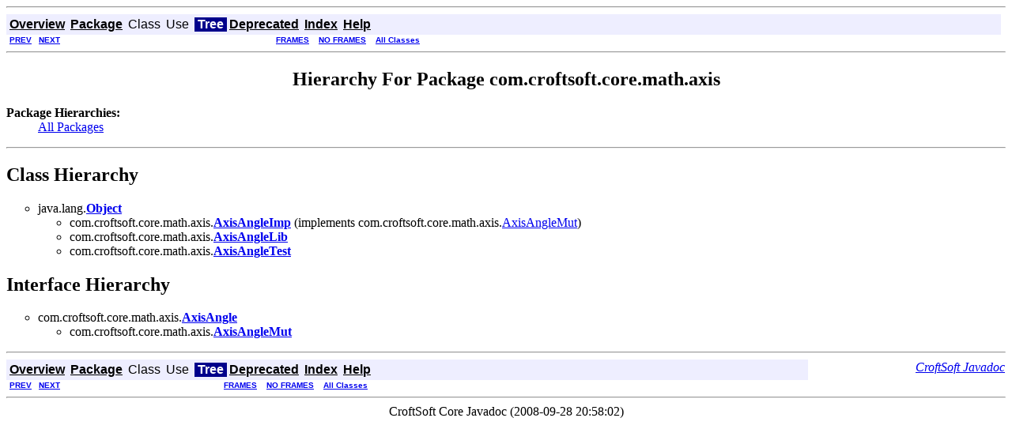

--- FILE ---
content_type: text/html
request_url: https://www.croftsoft.com/library/code/javadoc/core/com/croftsoft/core/math/axis/package-tree.html
body_size: 1518
content:
<!DOCTYPE HTML PUBLIC "-//W3C//DTD HTML 4.01 Transitional//EN" "http://www.w3.org/TR/html4/loose.dtd">
<!--NewPage-->
<HTML>
<HEAD>
<!-- Generated by javadoc (build 1.6.0_07) on Sun Sep 28 20:58:28 CDT 2008 -->
<TITLE>
com.croftsoft.core.math.axis Class Hierarchy (CroftSoft Core)
</TITLE>

<META NAME="date" CONTENT="2008-09-28">

<LINK REL ="stylesheet" TYPE="text/css" HREF="../../../../../stylesheet.css" TITLE="Style">

<SCRIPT type="text/javascript">
function windowTitle()
{
    if (location.href.indexOf('is-external=true') == -1) {
        parent.document.title="com.croftsoft.core.math.axis Class Hierarchy (CroftSoft Core)";
    }
}
</SCRIPT>
<NOSCRIPT>
</NOSCRIPT>

</HEAD>

<BODY BGCOLOR="white" onload="windowTitle();">
<HR>


<!-- ========= START OF TOP NAVBAR ======= -->
<A NAME="navbar_top"><!-- --></A>
<A HREF="#skip-navbar_top" title="Skip navigation links"></A>
<TABLE BORDER="0" WIDTH="100%" CELLPADDING="1" CELLSPACING="0" SUMMARY="">
<TR>
<TD COLSPAN=2 BGCOLOR="#EEEEFF" CLASS="NavBarCell1">
<A NAME="navbar_top_firstrow"><!-- --></A>
<TABLE BORDER="0" CELLPADDING="0" CELLSPACING="3" SUMMARY="">
  <TR ALIGN="center" VALIGN="top">
  <TD BGCOLOR="#EEEEFF" CLASS="NavBarCell1">    <A HREF="../../../../../overview-summary.html"><FONT CLASS="NavBarFont1"><B>Overview</B></FONT></A>&nbsp;</TD>
  <TD BGCOLOR="#EEEEFF" CLASS="NavBarCell1">    <A HREF="package-summary.html"><FONT CLASS="NavBarFont1"><B>Package</B></FONT></A>&nbsp;</TD>
  <TD BGCOLOR="#EEEEFF" CLASS="NavBarCell1">    <FONT CLASS="NavBarFont1">Class</FONT>&nbsp;</TD>
  <TD BGCOLOR="#EEEEFF" CLASS="NavBarCell1">    <FONT CLASS="NavBarFont1">Use</FONT>&nbsp;</TD>
  <TD BGCOLOR="#FFFFFF" CLASS="NavBarCell1Rev"> &nbsp;<FONT CLASS="NavBarFont1Rev"><B>Tree</B></FONT>&nbsp;</TD>
  <TD BGCOLOR="#EEEEFF" CLASS="NavBarCell1">    <A HREF="../../../../../deprecated-list.html"><FONT CLASS="NavBarFont1"><B>Deprecated</B></FONT></A>&nbsp;</TD>
  <TD BGCOLOR="#EEEEFF" CLASS="NavBarCell1">    <A HREF="../../../../../index-files/index-1.html"><FONT CLASS="NavBarFont1"><B>Index</B></FONT></A>&nbsp;</TD>
  <TD BGCOLOR="#EEEEFF" CLASS="NavBarCell1">    <A HREF="../../../../../help-doc.html"><FONT CLASS="NavBarFont1"><B>Help</B></FONT></A>&nbsp;</TD>
  </TR>
</TABLE>
</TD>
<TD ALIGN="right" VALIGN="top" ROWSPAN=3><EM>

<script type='text/javascript'>
 <!--
 google_ad_client = 'pub-5318035910586039';
 google_ad_width = 234;
 google_ad_height = 60;
 google_ad_format = '234x60_as';
 google_ad_channel ='5738967168';
 google_color_border = ['003366','333333','191933'];
 google_color_bg = ['000000','000000','333366'];
 google_color_link = ['FFFFFF','FFFFFF','99CC33'];
 google_color_url = ['FF6600','999999','FFCC00'];
 google_color_text = ['FF6600','CCCCCC','FFFFFF'];
 //-->
 </script>
 <script type='text/javascript'
   src='http://pagead2.googlesyndication.com/pagead/show_ads.js'>
 </script>
</EM>
</TD>
</TR>

<TR>
<TD BGCOLOR="white" CLASS="NavBarCell2"><FONT SIZE="-2">
&nbsp;<A HREF="../../../../../com/croftsoft/core/math/package-tree.html"><B>PREV</B></A>&nbsp;
&nbsp;<A HREF="../../../../../com/croftsoft/core/math/geom/package-tree.html"><B>NEXT</B></A></FONT></TD>
<TD BGCOLOR="white" CLASS="NavBarCell2"><FONT SIZE="-2">
  <A HREF="../../../../../index.html?com/croftsoft/core/math/axis/package-tree.html" target="_top"><B>FRAMES</B></A>  &nbsp;
&nbsp;<A HREF="package-tree.html" target="_top"><B>NO FRAMES</B></A>  &nbsp;
&nbsp;<SCRIPT type="text/javascript">
  <!--
  if(window==top) {
    document.writeln('<A HREF="../../../../../allclasses-noframe.html"><B>All Classes</B></A>');
  }
  //-->
</SCRIPT>
<NOSCRIPT>
  <A HREF="../../../../../allclasses-noframe.html"><B>All Classes</B></A>
</NOSCRIPT>


</FONT></TD>
</TR>
</TABLE>
<A NAME="skip-navbar_top"></A>
<!-- ========= END OF TOP NAVBAR ========= -->

<HR>
<CENTER>
<H2>
Hierarchy For Package com.croftsoft.core.math.axis
</H2>
</CENTER>
<DL>
<DT><B>Package Hierarchies:</B><DD><A HREF="../../../../../overview-tree.html">All Packages</A></DL>
<HR>
<H2>
Class Hierarchy
</H2>
<UL>
<LI TYPE="circle">java.lang.<A HREF="http://java.sun.com/javase/6/docs/api/java/lang/Object.html?is-external=true" title="class or interface in java.lang"><B>Object</B></A><UL>
<LI TYPE="circle">com.croftsoft.core.math.axis.<A HREF="../../../../../com/croftsoft/core/math/axis/AxisAngleImp.html" title="class in com.croftsoft.core.math.axis"><B>AxisAngleImp</B></A> (implements com.croftsoft.core.math.axis.<A HREF="../../../../../com/croftsoft/core/math/axis/AxisAngleMut.html" title="interface in com.croftsoft.core.math.axis">AxisAngleMut</A>)
<LI TYPE="circle">com.croftsoft.core.math.axis.<A HREF="../../../../../com/croftsoft/core/math/axis/AxisAngleLib.html" title="class in com.croftsoft.core.math.axis"><B>AxisAngleLib</B></A><LI TYPE="circle">com.croftsoft.core.math.axis.<A HREF="../../../../../com/croftsoft/core/math/axis/AxisAngleTest.html" title="class in com.croftsoft.core.math.axis"><B>AxisAngleTest</B></A></UL>
</UL>
<H2>
Interface Hierarchy
</H2>
<UL>
<LI TYPE="circle">com.croftsoft.core.math.axis.<A HREF="../../../../../com/croftsoft/core/math/axis/AxisAngle.html" title="interface in com.croftsoft.core.math.axis"><B>AxisAngle</B></A><UL>
<LI TYPE="circle">com.croftsoft.core.math.axis.<A HREF="../../../../../com/croftsoft/core/math/axis/AxisAngleMut.html" title="interface in com.croftsoft.core.math.axis"><B>AxisAngleMut</B></A></UL>
</UL>
<HR>


<!-- ======= START OF BOTTOM NAVBAR ====== -->
<A NAME="navbar_bottom"><!-- --></A>
<A HREF="#skip-navbar_bottom" title="Skip navigation links"></A>
<TABLE BORDER="0" WIDTH="100%" CELLPADDING="1" CELLSPACING="0" SUMMARY="">
<TR>
<TD COLSPAN=2 BGCOLOR="#EEEEFF" CLASS="NavBarCell1">
<A NAME="navbar_bottom_firstrow"><!-- --></A>
<TABLE BORDER="0" CELLPADDING="0" CELLSPACING="3" SUMMARY="">
  <TR ALIGN="center" VALIGN="top">
  <TD BGCOLOR="#EEEEFF" CLASS="NavBarCell1">    <A HREF="../../../../../overview-summary.html"><FONT CLASS="NavBarFont1"><B>Overview</B></FONT></A>&nbsp;</TD>
  <TD BGCOLOR="#EEEEFF" CLASS="NavBarCell1">    <A HREF="package-summary.html"><FONT CLASS="NavBarFont1"><B>Package</B></FONT></A>&nbsp;</TD>
  <TD BGCOLOR="#EEEEFF" CLASS="NavBarCell1">    <FONT CLASS="NavBarFont1">Class</FONT>&nbsp;</TD>
  <TD BGCOLOR="#EEEEFF" CLASS="NavBarCell1">    <FONT CLASS="NavBarFont1">Use</FONT>&nbsp;</TD>
  <TD BGCOLOR="#FFFFFF" CLASS="NavBarCell1Rev"> &nbsp;<FONT CLASS="NavBarFont1Rev"><B>Tree</B></FONT>&nbsp;</TD>
  <TD BGCOLOR="#EEEEFF" CLASS="NavBarCell1">    <A HREF="../../../../../deprecated-list.html"><FONT CLASS="NavBarFont1"><B>Deprecated</B></FONT></A>&nbsp;</TD>
  <TD BGCOLOR="#EEEEFF" CLASS="NavBarCell1">    <A HREF="../../../../../index-files/index-1.html"><FONT CLASS="NavBarFont1"><B>Index</B></FONT></A>&nbsp;</TD>
  <TD BGCOLOR="#EEEEFF" CLASS="NavBarCell1">    <A HREF="../../../../../help-doc.html"><FONT CLASS="NavBarFont1"><B>Help</B></FONT></A>&nbsp;</TD>
  </TR>
</TABLE>
</TD>
<TD ALIGN="right" VALIGN="top" ROWSPAN=3><EM>
<a target=_parent       href=https://www.croftsoft.com/library/code/javadoc/>       CroftSoft Javadoc</a></EM>
</TD>
</TR>

<TR>
<TD BGCOLOR="white" CLASS="NavBarCell2"><FONT SIZE="-2">
&nbsp;<A HREF="../../../../../com/croftsoft/core/math/package-tree.html"><B>PREV</B></A>&nbsp;
&nbsp;<A HREF="../../../../../com/croftsoft/core/math/geom/package-tree.html"><B>NEXT</B></A></FONT></TD>
<TD BGCOLOR="white" CLASS="NavBarCell2"><FONT SIZE="-2">
  <A HREF="../../../../../index.html?com/croftsoft/core/math/axis/package-tree.html" target="_top"><B>FRAMES</B></A>  &nbsp;
&nbsp;<A HREF="package-tree.html" target="_top"><B>NO FRAMES</B></A>  &nbsp;
&nbsp;<SCRIPT type="text/javascript">
  <!--
  if(window==top) {
    document.writeln('<A HREF="../../../../../allclasses-noframe.html"><B>All Classes</B></A>');
  }
  //-->
</SCRIPT>
<NOSCRIPT>
  <A HREF="../../../../../allclasses-noframe.html"><B>All Classes</B></A>
</NOSCRIPT>


</FONT></TD>
</TR>
</TABLE>
<A NAME="skip-navbar_bottom"></A>
<!-- ======== END OF BOTTOM NAVBAR ======= -->

<HR>
<center>CroftSoft Core Javadoc                      (2008-09-28 20:58:02)</center>
</BODY>
</HTML>
